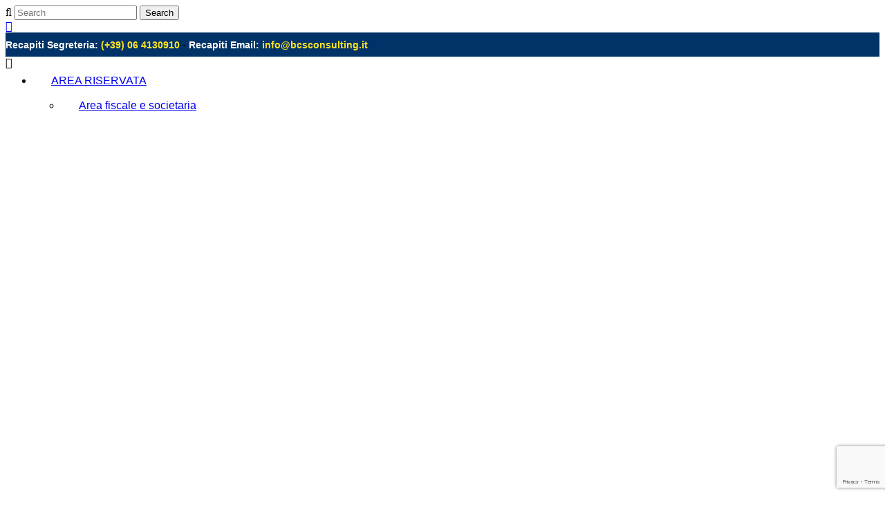

--- FILE ---
content_type: text/html; charset=utf-8
request_url: https://www.google.com/recaptcha/api2/anchor?ar=1&k=6LdBqeQpAAAAACLVuBKPzFkexp85hURjiNhM4kHB&co=aHR0cHM6Ly93d3cuYmNzY29uc3VsdGluZy5pdDo0NDM.&hl=en&v=7gg7H51Q-naNfhmCP3_R47ho&size=invisible&anchor-ms=80000&execute-ms=15000&cb=ejjpzyiildue
body_size: 48108
content:
<!DOCTYPE HTML><html dir="ltr" lang="en"><head><meta http-equiv="Content-Type" content="text/html; charset=UTF-8">
<meta http-equiv="X-UA-Compatible" content="IE=edge">
<title>reCAPTCHA</title>
<style type="text/css">
/* cyrillic-ext */
@font-face {
  font-family: 'Roboto';
  font-style: normal;
  font-weight: 400;
  font-stretch: 100%;
  src: url(//fonts.gstatic.com/s/roboto/v48/KFO7CnqEu92Fr1ME7kSn66aGLdTylUAMa3GUBHMdazTgWw.woff2) format('woff2');
  unicode-range: U+0460-052F, U+1C80-1C8A, U+20B4, U+2DE0-2DFF, U+A640-A69F, U+FE2E-FE2F;
}
/* cyrillic */
@font-face {
  font-family: 'Roboto';
  font-style: normal;
  font-weight: 400;
  font-stretch: 100%;
  src: url(//fonts.gstatic.com/s/roboto/v48/KFO7CnqEu92Fr1ME7kSn66aGLdTylUAMa3iUBHMdazTgWw.woff2) format('woff2');
  unicode-range: U+0301, U+0400-045F, U+0490-0491, U+04B0-04B1, U+2116;
}
/* greek-ext */
@font-face {
  font-family: 'Roboto';
  font-style: normal;
  font-weight: 400;
  font-stretch: 100%;
  src: url(//fonts.gstatic.com/s/roboto/v48/KFO7CnqEu92Fr1ME7kSn66aGLdTylUAMa3CUBHMdazTgWw.woff2) format('woff2');
  unicode-range: U+1F00-1FFF;
}
/* greek */
@font-face {
  font-family: 'Roboto';
  font-style: normal;
  font-weight: 400;
  font-stretch: 100%;
  src: url(//fonts.gstatic.com/s/roboto/v48/KFO7CnqEu92Fr1ME7kSn66aGLdTylUAMa3-UBHMdazTgWw.woff2) format('woff2');
  unicode-range: U+0370-0377, U+037A-037F, U+0384-038A, U+038C, U+038E-03A1, U+03A3-03FF;
}
/* math */
@font-face {
  font-family: 'Roboto';
  font-style: normal;
  font-weight: 400;
  font-stretch: 100%;
  src: url(//fonts.gstatic.com/s/roboto/v48/KFO7CnqEu92Fr1ME7kSn66aGLdTylUAMawCUBHMdazTgWw.woff2) format('woff2');
  unicode-range: U+0302-0303, U+0305, U+0307-0308, U+0310, U+0312, U+0315, U+031A, U+0326-0327, U+032C, U+032F-0330, U+0332-0333, U+0338, U+033A, U+0346, U+034D, U+0391-03A1, U+03A3-03A9, U+03B1-03C9, U+03D1, U+03D5-03D6, U+03F0-03F1, U+03F4-03F5, U+2016-2017, U+2034-2038, U+203C, U+2040, U+2043, U+2047, U+2050, U+2057, U+205F, U+2070-2071, U+2074-208E, U+2090-209C, U+20D0-20DC, U+20E1, U+20E5-20EF, U+2100-2112, U+2114-2115, U+2117-2121, U+2123-214F, U+2190, U+2192, U+2194-21AE, U+21B0-21E5, U+21F1-21F2, U+21F4-2211, U+2213-2214, U+2216-22FF, U+2308-230B, U+2310, U+2319, U+231C-2321, U+2336-237A, U+237C, U+2395, U+239B-23B7, U+23D0, U+23DC-23E1, U+2474-2475, U+25AF, U+25B3, U+25B7, U+25BD, U+25C1, U+25CA, U+25CC, U+25FB, U+266D-266F, U+27C0-27FF, U+2900-2AFF, U+2B0E-2B11, U+2B30-2B4C, U+2BFE, U+3030, U+FF5B, U+FF5D, U+1D400-1D7FF, U+1EE00-1EEFF;
}
/* symbols */
@font-face {
  font-family: 'Roboto';
  font-style: normal;
  font-weight: 400;
  font-stretch: 100%;
  src: url(//fonts.gstatic.com/s/roboto/v48/KFO7CnqEu92Fr1ME7kSn66aGLdTylUAMaxKUBHMdazTgWw.woff2) format('woff2');
  unicode-range: U+0001-000C, U+000E-001F, U+007F-009F, U+20DD-20E0, U+20E2-20E4, U+2150-218F, U+2190, U+2192, U+2194-2199, U+21AF, U+21E6-21F0, U+21F3, U+2218-2219, U+2299, U+22C4-22C6, U+2300-243F, U+2440-244A, U+2460-24FF, U+25A0-27BF, U+2800-28FF, U+2921-2922, U+2981, U+29BF, U+29EB, U+2B00-2BFF, U+4DC0-4DFF, U+FFF9-FFFB, U+10140-1018E, U+10190-1019C, U+101A0, U+101D0-101FD, U+102E0-102FB, U+10E60-10E7E, U+1D2C0-1D2D3, U+1D2E0-1D37F, U+1F000-1F0FF, U+1F100-1F1AD, U+1F1E6-1F1FF, U+1F30D-1F30F, U+1F315, U+1F31C, U+1F31E, U+1F320-1F32C, U+1F336, U+1F378, U+1F37D, U+1F382, U+1F393-1F39F, U+1F3A7-1F3A8, U+1F3AC-1F3AF, U+1F3C2, U+1F3C4-1F3C6, U+1F3CA-1F3CE, U+1F3D4-1F3E0, U+1F3ED, U+1F3F1-1F3F3, U+1F3F5-1F3F7, U+1F408, U+1F415, U+1F41F, U+1F426, U+1F43F, U+1F441-1F442, U+1F444, U+1F446-1F449, U+1F44C-1F44E, U+1F453, U+1F46A, U+1F47D, U+1F4A3, U+1F4B0, U+1F4B3, U+1F4B9, U+1F4BB, U+1F4BF, U+1F4C8-1F4CB, U+1F4D6, U+1F4DA, U+1F4DF, U+1F4E3-1F4E6, U+1F4EA-1F4ED, U+1F4F7, U+1F4F9-1F4FB, U+1F4FD-1F4FE, U+1F503, U+1F507-1F50B, U+1F50D, U+1F512-1F513, U+1F53E-1F54A, U+1F54F-1F5FA, U+1F610, U+1F650-1F67F, U+1F687, U+1F68D, U+1F691, U+1F694, U+1F698, U+1F6AD, U+1F6B2, U+1F6B9-1F6BA, U+1F6BC, U+1F6C6-1F6CF, U+1F6D3-1F6D7, U+1F6E0-1F6EA, U+1F6F0-1F6F3, U+1F6F7-1F6FC, U+1F700-1F7FF, U+1F800-1F80B, U+1F810-1F847, U+1F850-1F859, U+1F860-1F887, U+1F890-1F8AD, U+1F8B0-1F8BB, U+1F8C0-1F8C1, U+1F900-1F90B, U+1F93B, U+1F946, U+1F984, U+1F996, U+1F9E9, U+1FA00-1FA6F, U+1FA70-1FA7C, U+1FA80-1FA89, U+1FA8F-1FAC6, U+1FACE-1FADC, U+1FADF-1FAE9, U+1FAF0-1FAF8, U+1FB00-1FBFF;
}
/* vietnamese */
@font-face {
  font-family: 'Roboto';
  font-style: normal;
  font-weight: 400;
  font-stretch: 100%;
  src: url(//fonts.gstatic.com/s/roboto/v48/KFO7CnqEu92Fr1ME7kSn66aGLdTylUAMa3OUBHMdazTgWw.woff2) format('woff2');
  unicode-range: U+0102-0103, U+0110-0111, U+0128-0129, U+0168-0169, U+01A0-01A1, U+01AF-01B0, U+0300-0301, U+0303-0304, U+0308-0309, U+0323, U+0329, U+1EA0-1EF9, U+20AB;
}
/* latin-ext */
@font-face {
  font-family: 'Roboto';
  font-style: normal;
  font-weight: 400;
  font-stretch: 100%;
  src: url(//fonts.gstatic.com/s/roboto/v48/KFO7CnqEu92Fr1ME7kSn66aGLdTylUAMa3KUBHMdazTgWw.woff2) format('woff2');
  unicode-range: U+0100-02BA, U+02BD-02C5, U+02C7-02CC, U+02CE-02D7, U+02DD-02FF, U+0304, U+0308, U+0329, U+1D00-1DBF, U+1E00-1E9F, U+1EF2-1EFF, U+2020, U+20A0-20AB, U+20AD-20C0, U+2113, U+2C60-2C7F, U+A720-A7FF;
}
/* latin */
@font-face {
  font-family: 'Roboto';
  font-style: normal;
  font-weight: 400;
  font-stretch: 100%;
  src: url(//fonts.gstatic.com/s/roboto/v48/KFO7CnqEu92Fr1ME7kSn66aGLdTylUAMa3yUBHMdazQ.woff2) format('woff2');
  unicode-range: U+0000-00FF, U+0131, U+0152-0153, U+02BB-02BC, U+02C6, U+02DA, U+02DC, U+0304, U+0308, U+0329, U+2000-206F, U+20AC, U+2122, U+2191, U+2193, U+2212, U+2215, U+FEFF, U+FFFD;
}
/* cyrillic-ext */
@font-face {
  font-family: 'Roboto';
  font-style: normal;
  font-weight: 500;
  font-stretch: 100%;
  src: url(//fonts.gstatic.com/s/roboto/v48/KFO7CnqEu92Fr1ME7kSn66aGLdTylUAMa3GUBHMdazTgWw.woff2) format('woff2');
  unicode-range: U+0460-052F, U+1C80-1C8A, U+20B4, U+2DE0-2DFF, U+A640-A69F, U+FE2E-FE2F;
}
/* cyrillic */
@font-face {
  font-family: 'Roboto';
  font-style: normal;
  font-weight: 500;
  font-stretch: 100%;
  src: url(//fonts.gstatic.com/s/roboto/v48/KFO7CnqEu92Fr1ME7kSn66aGLdTylUAMa3iUBHMdazTgWw.woff2) format('woff2');
  unicode-range: U+0301, U+0400-045F, U+0490-0491, U+04B0-04B1, U+2116;
}
/* greek-ext */
@font-face {
  font-family: 'Roboto';
  font-style: normal;
  font-weight: 500;
  font-stretch: 100%;
  src: url(//fonts.gstatic.com/s/roboto/v48/KFO7CnqEu92Fr1ME7kSn66aGLdTylUAMa3CUBHMdazTgWw.woff2) format('woff2');
  unicode-range: U+1F00-1FFF;
}
/* greek */
@font-face {
  font-family: 'Roboto';
  font-style: normal;
  font-weight: 500;
  font-stretch: 100%;
  src: url(//fonts.gstatic.com/s/roboto/v48/KFO7CnqEu92Fr1ME7kSn66aGLdTylUAMa3-UBHMdazTgWw.woff2) format('woff2');
  unicode-range: U+0370-0377, U+037A-037F, U+0384-038A, U+038C, U+038E-03A1, U+03A3-03FF;
}
/* math */
@font-face {
  font-family: 'Roboto';
  font-style: normal;
  font-weight: 500;
  font-stretch: 100%;
  src: url(//fonts.gstatic.com/s/roboto/v48/KFO7CnqEu92Fr1ME7kSn66aGLdTylUAMawCUBHMdazTgWw.woff2) format('woff2');
  unicode-range: U+0302-0303, U+0305, U+0307-0308, U+0310, U+0312, U+0315, U+031A, U+0326-0327, U+032C, U+032F-0330, U+0332-0333, U+0338, U+033A, U+0346, U+034D, U+0391-03A1, U+03A3-03A9, U+03B1-03C9, U+03D1, U+03D5-03D6, U+03F0-03F1, U+03F4-03F5, U+2016-2017, U+2034-2038, U+203C, U+2040, U+2043, U+2047, U+2050, U+2057, U+205F, U+2070-2071, U+2074-208E, U+2090-209C, U+20D0-20DC, U+20E1, U+20E5-20EF, U+2100-2112, U+2114-2115, U+2117-2121, U+2123-214F, U+2190, U+2192, U+2194-21AE, U+21B0-21E5, U+21F1-21F2, U+21F4-2211, U+2213-2214, U+2216-22FF, U+2308-230B, U+2310, U+2319, U+231C-2321, U+2336-237A, U+237C, U+2395, U+239B-23B7, U+23D0, U+23DC-23E1, U+2474-2475, U+25AF, U+25B3, U+25B7, U+25BD, U+25C1, U+25CA, U+25CC, U+25FB, U+266D-266F, U+27C0-27FF, U+2900-2AFF, U+2B0E-2B11, U+2B30-2B4C, U+2BFE, U+3030, U+FF5B, U+FF5D, U+1D400-1D7FF, U+1EE00-1EEFF;
}
/* symbols */
@font-face {
  font-family: 'Roboto';
  font-style: normal;
  font-weight: 500;
  font-stretch: 100%;
  src: url(//fonts.gstatic.com/s/roboto/v48/KFO7CnqEu92Fr1ME7kSn66aGLdTylUAMaxKUBHMdazTgWw.woff2) format('woff2');
  unicode-range: U+0001-000C, U+000E-001F, U+007F-009F, U+20DD-20E0, U+20E2-20E4, U+2150-218F, U+2190, U+2192, U+2194-2199, U+21AF, U+21E6-21F0, U+21F3, U+2218-2219, U+2299, U+22C4-22C6, U+2300-243F, U+2440-244A, U+2460-24FF, U+25A0-27BF, U+2800-28FF, U+2921-2922, U+2981, U+29BF, U+29EB, U+2B00-2BFF, U+4DC0-4DFF, U+FFF9-FFFB, U+10140-1018E, U+10190-1019C, U+101A0, U+101D0-101FD, U+102E0-102FB, U+10E60-10E7E, U+1D2C0-1D2D3, U+1D2E0-1D37F, U+1F000-1F0FF, U+1F100-1F1AD, U+1F1E6-1F1FF, U+1F30D-1F30F, U+1F315, U+1F31C, U+1F31E, U+1F320-1F32C, U+1F336, U+1F378, U+1F37D, U+1F382, U+1F393-1F39F, U+1F3A7-1F3A8, U+1F3AC-1F3AF, U+1F3C2, U+1F3C4-1F3C6, U+1F3CA-1F3CE, U+1F3D4-1F3E0, U+1F3ED, U+1F3F1-1F3F3, U+1F3F5-1F3F7, U+1F408, U+1F415, U+1F41F, U+1F426, U+1F43F, U+1F441-1F442, U+1F444, U+1F446-1F449, U+1F44C-1F44E, U+1F453, U+1F46A, U+1F47D, U+1F4A3, U+1F4B0, U+1F4B3, U+1F4B9, U+1F4BB, U+1F4BF, U+1F4C8-1F4CB, U+1F4D6, U+1F4DA, U+1F4DF, U+1F4E3-1F4E6, U+1F4EA-1F4ED, U+1F4F7, U+1F4F9-1F4FB, U+1F4FD-1F4FE, U+1F503, U+1F507-1F50B, U+1F50D, U+1F512-1F513, U+1F53E-1F54A, U+1F54F-1F5FA, U+1F610, U+1F650-1F67F, U+1F687, U+1F68D, U+1F691, U+1F694, U+1F698, U+1F6AD, U+1F6B2, U+1F6B9-1F6BA, U+1F6BC, U+1F6C6-1F6CF, U+1F6D3-1F6D7, U+1F6E0-1F6EA, U+1F6F0-1F6F3, U+1F6F7-1F6FC, U+1F700-1F7FF, U+1F800-1F80B, U+1F810-1F847, U+1F850-1F859, U+1F860-1F887, U+1F890-1F8AD, U+1F8B0-1F8BB, U+1F8C0-1F8C1, U+1F900-1F90B, U+1F93B, U+1F946, U+1F984, U+1F996, U+1F9E9, U+1FA00-1FA6F, U+1FA70-1FA7C, U+1FA80-1FA89, U+1FA8F-1FAC6, U+1FACE-1FADC, U+1FADF-1FAE9, U+1FAF0-1FAF8, U+1FB00-1FBFF;
}
/* vietnamese */
@font-face {
  font-family: 'Roboto';
  font-style: normal;
  font-weight: 500;
  font-stretch: 100%;
  src: url(//fonts.gstatic.com/s/roboto/v48/KFO7CnqEu92Fr1ME7kSn66aGLdTylUAMa3OUBHMdazTgWw.woff2) format('woff2');
  unicode-range: U+0102-0103, U+0110-0111, U+0128-0129, U+0168-0169, U+01A0-01A1, U+01AF-01B0, U+0300-0301, U+0303-0304, U+0308-0309, U+0323, U+0329, U+1EA0-1EF9, U+20AB;
}
/* latin-ext */
@font-face {
  font-family: 'Roboto';
  font-style: normal;
  font-weight: 500;
  font-stretch: 100%;
  src: url(//fonts.gstatic.com/s/roboto/v48/KFO7CnqEu92Fr1ME7kSn66aGLdTylUAMa3KUBHMdazTgWw.woff2) format('woff2');
  unicode-range: U+0100-02BA, U+02BD-02C5, U+02C7-02CC, U+02CE-02D7, U+02DD-02FF, U+0304, U+0308, U+0329, U+1D00-1DBF, U+1E00-1E9F, U+1EF2-1EFF, U+2020, U+20A0-20AB, U+20AD-20C0, U+2113, U+2C60-2C7F, U+A720-A7FF;
}
/* latin */
@font-face {
  font-family: 'Roboto';
  font-style: normal;
  font-weight: 500;
  font-stretch: 100%;
  src: url(//fonts.gstatic.com/s/roboto/v48/KFO7CnqEu92Fr1ME7kSn66aGLdTylUAMa3yUBHMdazQ.woff2) format('woff2');
  unicode-range: U+0000-00FF, U+0131, U+0152-0153, U+02BB-02BC, U+02C6, U+02DA, U+02DC, U+0304, U+0308, U+0329, U+2000-206F, U+20AC, U+2122, U+2191, U+2193, U+2212, U+2215, U+FEFF, U+FFFD;
}
/* cyrillic-ext */
@font-face {
  font-family: 'Roboto';
  font-style: normal;
  font-weight: 900;
  font-stretch: 100%;
  src: url(//fonts.gstatic.com/s/roboto/v48/KFO7CnqEu92Fr1ME7kSn66aGLdTylUAMa3GUBHMdazTgWw.woff2) format('woff2');
  unicode-range: U+0460-052F, U+1C80-1C8A, U+20B4, U+2DE0-2DFF, U+A640-A69F, U+FE2E-FE2F;
}
/* cyrillic */
@font-face {
  font-family: 'Roboto';
  font-style: normal;
  font-weight: 900;
  font-stretch: 100%;
  src: url(//fonts.gstatic.com/s/roboto/v48/KFO7CnqEu92Fr1ME7kSn66aGLdTylUAMa3iUBHMdazTgWw.woff2) format('woff2');
  unicode-range: U+0301, U+0400-045F, U+0490-0491, U+04B0-04B1, U+2116;
}
/* greek-ext */
@font-face {
  font-family: 'Roboto';
  font-style: normal;
  font-weight: 900;
  font-stretch: 100%;
  src: url(//fonts.gstatic.com/s/roboto/v48/KFO7CnqEu92Fr1ME7kSn66aGLdTylUAMa3CUBHMdazTgWw.woff2) format('woff2');
  unicode-range: U+1F00-1FFF;
}
/* greek */
@font-face {
  font-family: 'Roboto';
  font-style: normal;
  font-weight: 900;
  font-stretch: 100%;
  src: url(//fonts.gstatic.com/s/roboto/v48/KFO7CnqEu92Fr1ME7kSn66aGLdTylUAMa3-UBHMdazTgWw.woff2) format('woff2');
  unicode-range: U+0370-0377, U+037A-037F, U+0384-038A, U+038C, U+038E-03A1, U+03A3-03FF;
}
/* math */
@font-face {
  font-family: 'Roboto';
  font-style: normal;
  font-weight: 900;
  font-stretch: 100%;
  src: url(//fonts.gstatic.com/s/roboto/v48/KFO7CnqEu92Fr1ME7kSn66aGLdTylUAMawCUBHMdazTgWw.woff2) format('woff2');
  unicode-range: U+0302-0303, U+0305, U+0307-0308, U+0310, U+0312, U+0315, U+031A, U+0326-0327, U+032C, U+032F-0330, U+0332-0333, U+0338, U+033A, U+0346, U+034D, U+0391-03A1, U+03A3-03A9, U+03B1-03C9, U+03D1, U+03D5-03D6, U+03F0-03F1, U+03F4-03F5, U+2016-2017, U+2034-2038, U+203C, U+2040, U+2043, U+2047, U+2050, U+2057, U+205F, U+2070-2071, U+2074-208E, U+2090-209C, U+20D0-20DC, U+20E1, U+20E5-20EF, U+2100-2112, U+2114-2115, U+2117-2121, U+2123-214F, U+2190, U+2192, U+2194-21AE, U+21B0-21E5, U+21F1-21F2, U+21F4-2211, U+2213-2214, U+2216-22FF, U+2308-230B, U+2310, U+2319, U+231C-2321, U+2336-237A, U+237C, U+2395, U+239B-23B7, U+23D0, U+23DC-23E1, U+2474-2475, U+25AF, U+25B3, U+25B7, U+25BD, U+25C1, U+25CA, U+25CC, U+25FB, U+266D-266F, U+27C0-27FF, U+2900-2AFF, U+2B0E-2B11, U+2B30-2B4C, U+2BFE, U+3030, U+FF5B, U+FF5D, U+1D400-1D7FF, U+1EE00-1EEFF;
}
/* symbols */
@font-face {
  font-family: 'Roboto';
  font-style: normal;
  font-weight: 900;
  font-stretch: 100%;
  src: url(//fonts.gstatic.com/s/roboto/v48/KFO7CnqEu92Fr1ME7kSn66aGLdTylUAMaxKUBHMdazTgWw.woff2) format('woff2');
  unicode-range: U+0001-000C, U+000E-001F, U+007F-009F, U+20DD-20E0, U+20E2-20E4, U+2150-218F, U+2190, U+2192, U+2194-2199, U+21AF, U+21E6-21F0, U+21F3, U+2218-2219, U+2299, U+22C4-22C6, U+2300-243F, U+2440-244A, U+2460-24FF, U+25A0-27BF, U+2800-28FF, U+2921-2922, U+2981, U+29BF, U+29EB, U+2B00-2BFF, U+4DC0-4DFF, U+FFF9-FFFB, U+10140-1018E, U+10190-1019C, U+101A0, U+101D0-101FD, U+102E0-102FB, U+10E60-10E7E, U+1D2C0-1D2D3, U+1D2E0-1D37F, U+1F000-1F0FF, U+1F100-1F1AD, U+1F1E6-1F1FF, U+1F30D-1F30F, U+1F315, U+1F31C, U+1F31E, U+1F320-1F32C, U+1F336, U+1F378, U+1F37D, U+1F382, U+1F393-1F39F, U+1F3A7-1F3A8, U+1F3AC-1F3AF, U+1F3C2, U+1F3C4-1F3C6, U+1F3CA-1F3CE, U+1F3D4-1F3E0, U+1F3ED, U+1F3F1-1F3F3, U+1F3F5-1F3F7, U+1F408, U+1F415, U+1F41F, U+1F426, U+1F43F, U+1F441-1F442, U+1F444, U+1F446-1F449, U+1F44C-1F44E, U+1F453, U+1F46A, U+1F47D, U+1F4A3, U+1F4B0, U+1F4B3, U+1F4B9, U+1F4BB, U+1F4BF, U+1F4C8-1F4CB, U+1F4D6, U+1F4DA, U+1F4DF, U+1F4E3-1F4E6, U+1F4EA-1F4ED, U+1F4F7, U+1F4F9-1F4FB, U+1F4FD-1F4FE, U+1F503, U+1F507-1F50B, U+1F50D, U+1F512-1F513, U+1F53E-1F54A, U+1F54F-1F5FA, U+1F610, U+1F650-1F67F, U+1F687, U+1F68D, U+1F691, U+1F694, U+1F698, U+1F6AD, U+1F6B2, U+1F6B9-1F6BA, U+1F6BC, U+1F6C6-1F6CF, U+1F6D3-1F6D7, U+1F6E0-1F6EA, U+1F6F0-1F6F3, U+1F6F7-1F6FC, U+1F700-1F7FF, U+1F800-1F80B, U+1F810-1F847, U+1F850-1F859, U+1F860-1F887, U+1F890-1F8AD, U+1F8B0-1F8BB, U+1F8C0-1F8C1, U+1F900-1F90B, U+1F93B, U+1F946, U+1F984, U+1F996, U+1F9E9, U+1FA00-1FA6F, U+1FA70-1FA7C, U+1FA80-1FA89, U+1FA8F-1FAC6, U+1FACE-1FADC, U+1FADF-1FAE9, U+1FAF0-1FAF8, U+1FB00-1FBFF;
}
/* vietnamese */
@font-face {
  font-family: 'Roboto';
  font-style: normal;
  font-weight: 900;
  font-stretch: 100%;
  src: url(//fonts.gstatic.com/s/roboto/v48/KFO7CnqEu92Fr1ME7kSn66aGLdTylUAMa3OUBHMdazTgWw.woff2) format('woff2');
  unicode-range: U+0102-0103, U+0110-0111, U+0128-0129, U+0168-0169, U+01A0-01A1, U+01AF-01B0, U+0300-0301, U+0303-0304, U+0308-0309, U+0323, U+0329, U+1EA0-1EF9, U+20AB;
}
/* latin-ext */
@font-face {
  font-family: 'Roboto';
  font-style: normal;
  font-weight: 900;
  font-stretch: 100%;
  src: url(//fonts.gstatic.com/s/roboto/v48/KFO7CnqEu92Fr1ME7kSn66aGLdTylUAMa3KUBHMdazTgWw.woff2) format('woff2');
  unicode-range: U+0100-02BA, U+02BD-02C5, U+02C7-02CC, U+02CE-02D7, U+02DD-02FF, U+0304, U+0308, U+0329, U+1D00-1DBF, U+1E00-1E9F, U+1EF2-1EFF, U+2020, U+20A0-20AB, U+20AD-20C0, U+2113, U+2C60-2C7F, U+A720-A7FF;
}
/* latin */
@font-face {
  font-family: 'Roboto';
  font-style: normal;
  font-weight: 900;
  font-stretch: 100%;
  src: url(//fonts.gstatic.com/s/roboto/v48/KFO7CnqEu92Fr1ME7kSn66aGLdTylUAMa3yUBHMdazQ.woff2) format('woff2');
  unicode-range: U+0000-00FF, U+0131, U+0152-0153, U+02BB-02BC, U+02C6, U+02DA, U+02DC, U+0304, U+0308, U+0329, U+2000-206F, U+20AC, U+2122, U+2191, U+2193, U+2212, U+2215, U+FEFF, U+FFFD;
}

</style>
<link rel="stylesheet" type="text/css" href="https://www.gstatic.com/recaptcha/releases/7gg7H51Q-naNfhmCP3_R47ho/styles__ltr.css">
<script nonce="wc70dJIykwlkvrBNd4Y80Q" type="text/javascript">window['__recaptcha_api'] = 'https://www.google.com/recaptcha/api2/';</script>
<script type="text/javascript" src="https://www.gstatic.com/recaptcha/releases/7gg7H51Q-naNfhmCP3_R47ho/recaptcha__en.js" nonce="wc70dJIykwlkvrBNd4Y80Q">
      
    </script></head>
<body><div id="rc-anchor-alert" class="rc-anchor-alert"></div>
<input type="hidden" id="recaptcha-token" value="[base64]">
<script type="text/javascript" nonce="wc70dJIykwlkvrBNd4Y80Q">
      recaptcha.anchor.Main.init("[\x22ainput\x22,[\x22bgdata\x22,\x22\x22,\[base64]/[base64]/[base64]/[base64]/[base64]/[base64]/[base64]/[base64]/[base64]/[base64]\\u003d\x22,\[base64]\x22,\x22wpXChMKaSzLDgsOBw4cJw5jDnsKaw4pGS0LDtMKfIwHCq8K0wq50TyxPw7NrFMOnw5DCq8O4H1QLwpQRdsOcwr1tCS16w6ZpY13DssKpXx/DhmMgc8OLwrrCj8OHw53DqMOxw5lsw5nDg8KMwoxCw6vDlcOzwo7Cg8OVRhgJw5bCkMOxw7HDvTwfGD1ww5/DvsOUBH/[base64]/CnEzCrsKGCH3Dk8OJKUhzfUcBPMKfwqfDpXDCjcO2w53DmUXDmcOiQi3DhwBGwrN/w75LwrjCjsKcwrYwBMKFdhfCgj/CmxbChhDDi2crw4/DqsKIJCIfw5cZbMO/wqQ0c8OSVXh3bcOaM8OVf8OgwoDCjFHCgEg+M8OkJRjClcK6wobDr1p2wqptIcOSI8OPw7DDqwB8w4fDmG5Ww6XCuMKiwqDDkMOuwq3CjXfDijZXw7LCgxHCs8KtKFgRw5zDrsKLLlrCjcKZw5UpGVrDrnLChMKhwqLCrTs/wqPCvDbCusOhw5wawoAXw4zDqg0OJcKPw6jDn1wJC8OPUsKVOR7DucKGVjzCvsK3w7M7wo00IxHCj8OhwrMvRsObwr4vbcOnVcOgEsOSPSZnw5EFwpFgw6HDl2vDjzvCosOPwqTCv8KhOsKxw6/CphnDs8OsQcOXcGUrGwUKJMKRwrvCkhwJw5nCrEnCoAXCght/wp3DhcKCw6dOCGstw7HChEHDnMKBJlw+w5N+f8KRw4E2wrJxw77DvlHDgHNcw4UzwrQTw5XDj8OEwr/Dl8KOw5Q3KcKCw5LCmz7DisOobUPCtUzCj8O9ETrCucK5akbCgsOtwp0RGjoWwo3DgnA7asOHScOSwo/CryPCmcKYc8Oywp/[base64]/DmivDpCrDjMKVw5/CjcKew55DwrYNMBTDlkk4w5DCs8KrJ8KgwozCrsKLwpE0D8O+DsKqwpBMw64kVSc4EjnCicOtw4nDkSzCo0bCq2/DvmIebmkANg/[base64]/Dk283w53CvsOGSmkMw7DCi8OVw5XDmsOPXANlwo4IwoLDtCM+TEjDkh3CoMKUwqvCuh1ZDcOTBcKIwqjCnXTCkn7CvcKtLHg6w71EP3TDnsKLcsODw6jDoW7Cm8K/w7YuEQJvw6DCjcKlwrEDwoLColXDmgzCgXAsw6nDtcKlw6jDisKFw4zCli0Pw7Q+ZsKHdm3Cvz7DvHwFwpwJB3sAVcKXwpdUImMfYGbCjw/[base64]/[base64]/[base64]/Dl8Kjw5NTw4HDtsOEXsKHawJGCAtWVsOYwqPCj8KuBThFw6ETw7rDrMOow50HwqzDqwsMw6TCmxvDmmfCmcKswpsKwpfDk8Ovwpwbw5vDvcOsw5rDucKpacObKDXDs2snwqPClcKawpVAwq/DlMOWwqInGGHDssOQw5QEwo8kw5fCqQlDwroDwrrDrx1owoB9bXrCusKzwpgBG3olwpXCpsOCE3hZOsKpw4U5w6sfUxRfM8O/[base64]/w54BTDHDuksvTH8Vw492w6IDwrfCqU7Dtk0jPDbDoMOsV27CrCPCscKxFyjCqMKlw7LCgcKEAUNsCCN3B8OKw6ckPDHCvntrw7HDjmBWw6l2w4fDt8KlLcKkw7/DucKLX2/Dm8K5WsKjwrNbwrvCh8OQJmTDokUawpvDjWwaFsKhdVsww5DCmcOOwovDlMKnAnLDuT4rMsOEHMK6cMKFw6lAAj/DnMONw7TDh8OEwoTCicKTw40nCsKEwqfCgcOtdifCkMKnVMKIw6RbwrPCnMKAw7InAMO/W8K+wq8OwrLCqcKfZ3nDjMKyw7bDu20KwogDR8K/wrZhUVvDuMKaSFpGwpfCrEBew6nDixLCvD/DsDDCiCB6wq/[base64]/DgHILwqHDt8OYwqYfH1XDqcOpGsOTG1zCs3zDh8KOfEtFGh3CusKYwr0qwp9TBMKDS8OzwqHCnMOvUEZHwqNYRMOMBcOqwq3CpnhjK8KYwrFWMAYqIcOfw43ComjDk8OJw6TDmcKOw7/CucO7NsKVQRECeFHDg8Kcw74RKsOSw6rClD/[base64]/Cmy9wC8KOe8KifR/[base64]/[base64]/[base64]/CnhlPSsOZHcOvIsKHwqwgwqfDpBFFwoQkwrh7wqZAZ0grw7YiD3YpA8KEHMOgGkUPw73DtsOQw5rDtTY7RMORDWHCrsKHC8K/[base64]/Cn3XCncOYdThFSS5Aw5TDrkRGCsKCwp1cwoUXwozDo2zDo8Orc8KXR8KIPMOmwqALwr0qU0gzNGFbwpERw74Cw5g6ahnDv8KnccOkwop0wqDCv8KAw4bCkkxLworCg8KQOsKIw5PCoMK9JVfCiUTDssK4w6LDksKQYMKIBgjCsMKLwrjDsDrCiMO/CxjDo8KLXkdlw4cTw43DiXLDlW3DiMKow5wjWlfDlH/CrsKGSsOwCMOgC8OiPyXDvW0xwpdlbcKfAhh3IRFDwoTCjMOGH2rDj8OAw6bDk8ONU2Q7QwTDscOtX8O/fiEZWlJBwoLCphV0w63Dh8OrBAgTw7/Cu8K1wrpmw5EFwpXCu0Rtw5wAOjFuw4LDjcKbwpfCjTrDmFVraMK+O8O5wrTCtcOlw4VxRCZ8ZwIxfcONUsKXIsOTC1LCt8KIY8KjEcKfwoXDuDHCmQY6ekI+w7PDoMOHCBbChsKjK1vClcK+ThzDkAjDmC/DvADCu8O6w4Igw6bClV1nfj7DoMOCeMKRwrJPa2PChMK6GhogwoAkPhsaEUErw5bCpsO5wrlzwpzCgsOcHMOEXsKFJjDDmcOvIsOeEcOkw5F5UyLCqMOkA8OQLMKuwrREMzclwoTDnFkhP8ORwqzChsK/wrwsw7DCpD5xJghHLMOiDMKWw6INwrMvZ8O2Qk9yw4PCsDXDtC3ChsKuwrTCnMK6wo9ew5F4BsKkw4LDiMO+BG/DrmkVwqLCvFoEwqUcUMOyTcKKJhgVwop2fsOvwrvCt8KhaMOCC8KrwpdpRGvCs8KuAsKrUMKwPlwgwqBCw64rbsO1wp/DqMOGwrRnAsKzQBgiw4E1w6XCi3bDssKyw5AcwqHDqcK1B8K/BMKIQTVJwoZ3NjTDmcKxXlVTw5rDocKQWsOdAgnChVjCiBEmScKgEMOfY8OgVsObfcOOI8Kaw7vCggvDs0HDm8KCU0/Co0TCnsKFfsK4wr7DocObw694w5PCoGItGH7Cq8Khw5/DnyjCj8KpwpoGbsOOH8OpRcK4w500w7DDskzCq3jCtmjCngPDgRHCpcOiwrRLwqfCo8O4wpcRwpdswq4ow5whwqDDlMONVD7DrhbCsx/Cj8OiJMOhRcOGPMOHb8KFA8KENCVcQxLCqsK8EMOCwp4+MB9zGMOhwr0eDsOqPMO/H8KRwojCjsOSwrcpecOoFT3Cix7DvlXCq3vCrFJzwpAMSW0HXMK+wpTDhHjDhXI4w4nCshnDjsODasKFwo9OwpjDu8K5wpsdwqjCusKRw4oaw7BKwo3DsMOww6fChyDDt0/CmsK8XRvCisKPKMOwwrbCtlLDjsObw79bfcO/[base64]/AsObZsOFOF9Gw7fClX7Dvgwuw4PCjMOgwqpQL8KHIi9tXMK5w7g+wqXCssOKHsKFVUx5wonDmUjDnHtvIhbDgsOmwq88w65wwo/Dn3HCu8OBPMO8wrh5a8OiOMOywqPDon8nZ8OGb1rDuT/DgQAcesOAw5DDgmAqK8K+wqJFJsOGWifCv8KBYcKUT8OiSCXCoMOiNcOHGHMVfWvDhsKxOsKYwokoIGlvw40yWMK7wr3DqMOmLsKLwpFcaHPDs0nCmAhcKcK9J8OYw4rDty7Dq8KLDMKBMHnCu8OWNkIaYCXChyHDisOsw4DDgRPDtEBLw7lydTgiF15qR8K+wq/DvjLCjzrDqcO4w7gYw513wogDOMK+NMOIwr1nXT4KelfDu1JHXcO2wotlwp3ChsOLcsKrwqHCt8OOwovCksObBsKpw7tJFsOpwo7Cp8OywpzDhcO6w5MSE8KOIMOkw7TClsKJw61Qw4/DvMOPdzhmPxNDw4BdZlA1w4o1w5kLaXXCscOpw5JWwpZ5Zh7CnsOSY17CnhAqwp/CgMKDURfDoQwiwoTDl8KJw4jDmsKnwrsswqwKHhMkAcODw5jDoznCumt3fSPCvsOrecOEwr/[base64]/[base64]/wrRRaMKAUF9DSsOMaMOKwqHCtR5OwrN+wq/DqzwCw4YPw53DpMK5YcKCwq7DrDtpwrZNbDgVwq/DhcK6w6XDsMOCZAvDvyHCscOcfwA6b1rDs8ONf8OeSSs3ZxRqSk7DpMONRWZQKUduwqXDpz7DgsKqw5VEw7nCtW0Swog9w5JZcnbCtcOBDsOFwqHClsKKSsOjX8OINxVgHAxmDWxEwrHCpVjDj1ssM1HDh8KtE2zDvsKcJk/CqxoEYsKVSBfDpcKVwr7DrWw9d8OQR8OGwoEZwofCmMOGJB0CwrnCscOCwqYoLg/Di8KpwpRjw6nCjsO/CMOlfxtQwq7ClcOSw49Ow4XCrwrDkU86ecKIw7cdQ006BcKwV8OLwq/DusKsw7jDgsKRw6h2w4vClcOXR8OmKMKURCTChsOXwpVcwoMHwq4dYDPDoC/CkAkrNMOsTyvDncKoDMOEZVzCl8KeL8OraQfDu8OEYl3Dui/DiMK/[base64]/wrjChMKXw6rDmzpjZyjCpnhaYsKeL8O4w7jCh8KwwrFzwo9PK8O0STHCsgvCtEHDgcKnIsO1w7NHF8O/ZMOCwrjCrcO6NMOnacKIw4bCimo3X8K0TD7CmADDt1zDvWcowpctME3Cr8Kewq7CvsK7KsKWW8Kld8KOPcKjXlcEw605RBEvwprCocKSND/[base64]/[base64]/DX/DpsO0w5nCi8KEVcKjLVbCm1xXw61Cw57CkMOBw5vDp8OVU8K+w5sswrZ4wrfDvcOHOnsyQEtQwpYuwr8Awq7DusKRw53DljPDv2/[base64]/DksK8w7oNwqpww4bDv1bCsMOBwprDqcOZIRhFw5jCqFjDu8OEQCrCh8O/YcKtwonCph/Cl8KKEcO8ZlLDkEsTwqXDqMKXEMOLw6DCu8Ksw4HDth0RwpzChj4SwrNLwqlLw5bCmsO2L1TDqFdlY3EIexxIPcObw6MkIsOrw5JKwrHDuMKcHMOOw6hVFQFaw65Rf099w7czO8KKPD89wrfDscKRwrEUeMOpYMK6w7vCsMKHwo9RwqDDhsK4I8KWwr/[base64]/[base64]/[base64]/[base64]/[base64]/wpvDrzLDvMK0wpvCrMKhwoQVGhbCtcOAAEE/[base64]/DlcKjwq3CmHrDpMOSwoDDvMKWw6oBXSwrw6jCmnDDkcKpRFZAOsO9cQFlw7DDpsOJwoXDoQllw4Maw4BUw4XCu8KkGBM2w5zDjsKve8O7wpMdFXXCocKyJBU5w4REbMKJw6HDrRfChG/[base64]/CvWzCojxAAMKGwpdeLFFLeFkMIsKYdmrDp8OUw4o3w4NfwqVAIg3DiivClMOvwovCnHArw6LDinFAw4XDqTrDh1AoLSXDusOSw6LCr8KYwqN9w5fDtSDCjMKgw5bClGbCujfCg8OHaQ1KNsOAw4dfwojDo21Zw5Jywpd/[base64]/Dk8KRwrvDkHo2cw4sw40QeMKsw77CusOSe3A9w6ZJJMOAUVvDuMKWwrhiA8KhXlHDlcKqKcKxBm5+aMKmEhUZLREZwpPDsMKaGcO0wohWRiHCoHvCtMK2RQw8wqkkDsOQMBnDp8KcfDZ4wpnDtMKxIG1wFcKTwr5FMhVSCMK+eHrCulbDjhZDWEzDnnp/w5pvwodkMj4eBk3DlMO3w7ZRTsK8ewJrNMO+W3JxwoozwrXDtlxBZmDDtgPDosKrYcKwwqXDtSd2WcODw58PVsOfXiDCgFlPG3QjeVfDscOJwobDisOAwrbCucOBU8KDAUwhw7TDgFgPwrptccK/WC7CsMK6wonDmMO5wpXCrcKTN8OKHMKqw7bCoQTDv8Kow5tLP3plwoDDgMO6acOXNsK0KMKxwqxgK0ACRS16SUrDkCTDqnXCn8Knwp/ChzTDnMO7ZMKpe8Orchg6wrMOPG4Ewqg8wqPCisOQwrRYZXzDicOJwrvCk0/DqcOEwqhtOsO+wplMOMODQR3CjBIAwo8gTl7DliDClhjCksOfKMKZJX/[base64]/GMKAw4EmwqHDlsOFw7QaM8OaAcOEw4TCtilyITLDrgDCvlvDscKRUMOxDjUJw5NuBn7CgcKBLcK8w40pwrsuw4wFwrDDu8KawpTCukkyNDXDo8K3w63Dj8O/wqjDqTJAwpdTw5PDk1PCgcOnU8KUwrHDocORdMOAUkUzJcKmw5bDrFDDkcOTXMORw6RlwpgGw6fDm8Ouw77CgU3CncKyL8OowrvDocKtbMK0w44Tw4gnw4FtDsKnwqh6wpAwRBLCj2bDusOSfcOTw5jDo2DCgVVHcyrCvMOGw4zDksKIw6/CvsOQwoXDjwbCh0kawrNNw4jCrMKpwrrDuMKLwrzChxXDuMKZKUhCbCpDw5jCpzTDgMKQdcO2HsO9w63CnsOvSsKVw4nChwnDqcOQdsOZIhXDvFgFwqVrw4d0SMOuwqbDoxo/wod/EyhgwrnClnXDmcK1ScO0w77DnS8tTXzCmmVNTnPCv0xWwrgxZcOkwq5pM8KNwpoJwpMPGsK9XMKHw6TDqMOQwrUMJSjDjVHCikgkW18Yw58RwpHCjcKmw7ooc8O/w4zCqDDCuA/[base64]/CggjCgcO2w60XKMKDwoheT8OEwoh8JMOyG8KHw4MiMMKbMsKewpfChz9iwrRIwqJywrAfG8Kkw59Cw6AAw4kZwoLCqMKbwoF5SGrDr8KXwpkRYsKqwp4Cwr8iw6jCrVLChmJpwpPDjMOyw417w7QcccKVRsKjw6vCvgbCnn/DunvDmMKTQcOQd8KfG8KDNMOew70Iw5bCgcKIwrXCvMKew73DicOIYnoqw6NgQMOxGTzDm8K8fwjDsGM9dcKAFMKcbMKkw4J6w6Iyw4Rdw5loG1hfaBfCsGcQwrPCuMKGQgPCiATCiMOAw498wpfDuQrDk8KGQsKLY0cHGsKRWMKlLA/[base64]/w7HCh8K7UnvCuEVxwrY/[base64]/CMKYEcKOB8O6GcOgw4TDoxjCtcO1cm4DHlvDlsOsFMKLDFk2WAImwpFPwo5NeMOAw6caTBM5EcOeWMKSw5nDpi/[base64]/[base64]/DgcOSXE/CjTTDtsOywp0/VRXCr8OhPSjDtcKDVMKfSCFKesKCwq/DssO1EXbDkcKcwrEHW0/[base64]/CmGTDnMK8w6ZKdjTDusK+czs/wpHDmsKWw7HDmzpqb8KuwoRQw5wdEcOEBMO1R8Krwr4MOsOmJsKDUsOmwq7CtMKTXjctKSVRAy1CwpVewqzDosKebcO3WyvDocOKak4eBcOEGMO6w4HDt8KBUh84w4PCqRfDm0HCicOMwqPCrjFrw6t+Kx/[base64]/dgokw6HCocK7McKoWQM4w4jDpEDChFfCgcK4wrbCiDw2NcK3wpsnC8KLZynDm0vCrsK3w7tkwp/CuF/CnMKDfFw5w43DjsOCS8OvBsK9woTDjXTDqmh0bR/[base64]/Cky/[base64]/w6wPTsKDwrTCg1Fgw4fDuhfCi8KpBsKDw61UBEEXdiRfwrV9fxDDvcKFJMOkXMKHbMOuwpDDo8ODUHhWCDnCgsOwTnvCuiLCnD4Aw5AYNsOPwqoEw5/CuUwyw5rDgcORw7VcGcKaw5rClXPDksO+wqVgIjsTwrnCisO4wrvCvxoub0s/G0nCs8KcwoHCp8O6wp16w5oFw67ChcObw5FRbV3CnGjDuEhzXE7Dp8KAEcKbGW5Ow7/[base64]/[base64]/ClgRULmtLSCNuwr/[base64]/DlGl2DSoKB8O4bWYJwrtKcDp8WRLDqVMjwo/DvcKfw5oIKA7DnUE/wqIdw4XChwRrecKwMjVxwplRH8OSwoM4w6PCj0ElwoTDj8OmOBzDvSvDmWIowqQzDcOAw6I+wrnCssOvw4/[base64]/[base64]/CqcK2WsK7w47DmH5oFgjCgnvDgMO6MUTDmMOWBQBFHsKxwqcWCRvDnkPChGXDq8K7BiDCi8Oqwo14KUA+U2vCoCTCv8OHIgsWw7hyKATDs8Kdw68Aw506ZMOYw51ZwrzDg8Ozw4cRN0Z/cBfDoMKNOD/CrMKqw5vCisKZw6gdAsOLczYBQD3DgcKIwoZ1PCDCpcK2w5ADVTtww4grSkTDuTzCk0ofw6HDnWPCo8KwQsKUw4grw7YNRDgzQi5/w5vDmzt0w4jCoynCkC11ZTbCsMOtdkjCn8OoRMOYwqM3wp3Ck09Awp5Mw49QwqLCo8OjeXHCgcK6w5bDnnHDsMO7w4rDgsKJaMKIwr3DiDY0EsOkw7JmFERRwpnDoxnDtjULJBHClQbCr0lCNsOzAxkewp0+w51owqrCmzHDlQrCs8OiaGVOcsOqWh/[base64]/DnMKTZsK8F8OBBmTClCg/wrbCtsO8wpDDoMOAHcOwAwATwq92NmbDjsOVwp1Jw67Dv0/DlkfCiMOzeMOpw5Mnw7dNfmjCglzCgSNafwDCnE7DvcOYNzDDlH5Sw6zCncORw5TCrm82w7xLU3/CjQAEw4jDhcOvHMKoWiMoH2rCtDzClsOgwqvDlMOKwpDDusOMwqhLw6XCo8KiBh44wpliwr/CpXTCksOhw4hlXcOqw6hrKsK6w70Iw5MLPG/[base64]/DiXJvDEo1wrIBI8KwOsKdw6JSw6guw6nDlMOZw4Iqw6/Dj1ogw7QPW8KlISrCkC9Uw79Ew7RVSAXDiAk6wqI/[base64]/[base64]/CgMOawp/CsnF5wqMbP1bCkBVuwpLDm8OMfwLCv8OuOw3Co1zCnMOXw6XCosKEw7TDuMKXTmPDm8K3JAs0O8K7wqvDmx4rQ3AGRMKKAcOka0XCiT7ClsOZegXCvMKANMO1JMKLw6F6LMOAO8OwGQkpDcK8woRbV0TDlMOUb8OuLcOTQm/DmcO2w5rCgsOeNyTDoC1Mw6sfw6zDgsKdw6NQwrxqw7TCjcO2wqcsw507w6wrw4rCgsKgwrfDvw3CgcOTOzPDhkbChwDCoAvDicODPsOINMOgw6nCjMKnTxbClsOmw5ohNVHDlsOKfMKDdMOuacODfWvDkwjDtSTDki4KejYbZ1gFw7EYw5vCsTDDh8KxcFwuJw/DucK2wroaw7hdUybCoMO0wrvDs8Ozw7fCiQTDicOLw6EBwpTDusKOw4owFHXDgMKURMKgEcKbSsKTGcK8X8KTUiYCUyDCoxrCucOVUTnDusKBw5zCssOTw5bCgRnCmAASw4jCnH0VA3LDhnNnw6vCmWTCiC4URVXDgAtwVsKywr4XN0/CksO/KMKjwobCpMKOworCmsOLwogOwoFjwrfCuXspBmA9D8KOwrFgw55GwrUPwr3CqMOENMKDPcOQfHdAclInwphaF8KtLMKCfMO2w4QPw78/wq7CgU1/[base64]/[base64]/[base64]/DmcKmwqbDqx9lKXXCvcOZVcKIwqIbfjoHUsKjCcO0GgFPXXjDscOXc0RYwqJBwrICNcKdw5XDksODOcO4woAicsOfwq7CjTvDs1RPJVZMMcO/w50tw7BPf00aw7XDrVnCs8OhccOZSRvDjcKaw7M2wpQKeMOdci/Dj0LDr8Kfw4tQGcK8e3FXw6zChMOOwoZIw4rDlsO7CsKyCUxXwoVjPWpgwpBzw6bCtQTDlDTCgsKcwrvCocKRdzTCnsKhU2cWw6nCpzhRwpsxWQ1Pw4XDg8OFw4jDtMKjWsK8wo/ChcKoRsODDsO2NcOqw6kREMK0b8K0A8OJQGfCnWvDkmPCtsKNLR/DuMK8egzDg8O4F8KVSsKbAMOKwr3DginDoMOjwogPT8KFdcOcRRoEfcOqw73CmMKjwq4Zw4fDnwHCtMO/[base64]/CoArCm8Ocw5FBw7/CuV/Ct8ObwpPCtQNVR8KhwoF6w7I0w6NrYlbDvHttUWHCtMODw7jDvGdAwr8Rw5Utwo7CscO4bsKkO3PDgMO8w6nDkcO3FcKPaBzDkA1GY8KZEHVFwp/CiFHDq8OSwq1uEBQrw4sNwrLCh8OmwqTDr8KFwq8zZMOww55Dwq7DtsO3T8Ktw7ARF1/CkSnDr8K6wqbDv3IowpRxCsO5wr/DtMO0aMOaw4Mqw4fDtVl0ACAXXUY5HgTCiMOow64CUkbDosKWAETDgzNTwoXDjcKLwpzDpcKjRFhePAFSF3cJZnjDmcOHPCAJwpPDuSHCqsO/U1xyw5MVwrtfwp7CicKgw6ddJXhKGsOFRQ0swpcnRMKFBjfCjMO2wp9kwp/Du8KrQcK+wq3CpWLCqHptwqLDlsOdwoHDgEvDjcO9wpjCrcOCVcOgOMKoTcKswpfDl8ORHsKIw67CncOXwpUqXTXDq33Dm15vw4FwMcOzwqVcCcOCw7APQMKlG8Oewp0tw4hDfijCusK1FTTDlwzCkTLClsKQAsOfwqwywo/DuQ1GHh8lw5NrwpolTMKERlTDizQ6fGHDnMKtwpt8dMO4b8Opw4FcZsOCw59QCFQ5wpTCicKMFl3Ch8OewqTDjsKvcjhbw7U9TR1yMBTDvSt1X1xfw7DDjmgkek5hTsO9wonCqMKcwqrDh3R/GgrCisKcAsK6GsOEw5nCjCUTw7c9KF/[base64]/[base64]/CjMKAAglFFMOqYU7CgcO7YcK2wozDlwpowrjCtlkddMOvHMOJYVV2wqnDtDFHw4Q/FRcCP3gCHsKDV0Emw5QMw7nCiSN5dBbClRDCiMKnV14Pw6lbwqIhAcO9ImZEw7PDrcKGw5gWw53DtUXDgMOmfgw3dGk2w4gnAcKJw6TDqVgcw5jDtG9XaCLCg8O5w4TCoMKswqQUwqHCnTJzwrrDv8OEEsKcwqgrwrLDuDLDj8KZMAR/OMKGw4MmbWMDw6s/OlEFJsOgBcK0w4TDnMOoVkwzJAQoJMKQw7B5wq5gBzrCkAAzw6rDtnURwr0yw4bCo2hLUWrCgMOAw6JEb8O4woDDsUvDhMO/wr3DrcO9QMOYw6zCr0E6wplHX8Kqw5XDhMOSP14Dw4rDqXLCmsOzAgjDnMO/w7bDkcODwqfDsxPDhMKHw6TCimwYOXcCVjZZL8Kja3cxNjQgICbChh/[base64]/DsKoAwVGwrbDhVzDqMKlw5Mfw7nCvjPCtnshVsKfwoLDhHgFUsKnGkjDhsONw548wovCk3Eqw5TCpMOYw6bCoMO6EMOKw5vDjn1eOcO6wrlSwoktwqhrIFkaMlJcCcKnwpHCtcKkO8OCwpbClFZzw7LCl3o1wrR1w4Uww58/UsOnacOjwrMOXsO9wq4dagBVwqx0SEVKw5Q3CsOIwozDpCzDvsKZwrPChRLCsx/CjsOkJ8KXZ8Kxwpw5wq0OIsKtwpMLXsKAwoEpw6XDhh3DoEJZMgDDqg4SKsKmwozDrcONXEXCrHcowrA+w5IrwrjCvwkufDfDpcOBwqorwqbDs8KBw5RiUX5vwoDDtcOPwrrDq8KQwqpObsKxw7vDicO2ZcOfIcOCFTdRIcOsw6/CgBwLwqjDvUJsw5JEw4/CsRRAdsKnA8KUXcKVZ8Ofw4EjI8OeACPDm8OxNMKhw71fdwfDuMOgw6vCpgnDl3hOWlR8FFd+w4zDkkjDh0vCqcOxBzfDph/[base64]/RFjDlMOmw6fCi34ta8O6wohkwowuw4rChmQCOsKwwrQqMMOVwq5UTUwRw4DDm8KDC8OKwpbDk8KABcK/GwXCisObwpRUwr/Do8KuwqXCp8OgWsOTFCA8w50ySsKOfMOyWwYGwp8DMBrCq3caKgkqw5rCk8Kwwpdcwq7DscK5RzLCkg7CmsOSGcOXw4zCqHzCqcOeT8OoNsOTVi9Dw6E5GsK1D8OXbcKQw7XDoXLDg8KRw5UHcsOFE3nDkU5/[base64]/DsBYDwpbCusOfVcOQMMK/wp7ClsKLOsOCwqtJw43DicKSVx1Fwr/DgFIxw4lgFDcew63DjnbCp0DDgcKIYC7CncKBRU1ZJD0KwpYRIx0XQsO2b3wMIkogdDU7E8KGKsOXK8OfKcKkwqRoAMOIfcKwLlnDl8KCNADCv2zDm8OcTcO+YWJVVsK+cQ/CkMOhd8O6w5h+OsOibEDCsXwtdMKjwrHDqHPDkMKjFwwLBQ7Cnyhfw4s6RMK0w7XDpyR1wp4qw6fDsgDCuHjDuFzDssKKwrMNCsO6PsOgw4JWwqTCvAnDksK2wobDrMOQV8OGb8OmF20vwp7CvmbChjvDowEjwphFwrvDjMOpw68BM8KXQcKIw7/DgsKiJcKNwqLCqQbCoFvCvWLCoHB9woZbdsKLw7N9clQpwpnDkVhifj3DgC7CtMO8blhWw77Chj/Dk1AZwpJdwqvDj8KBwrFIdcOkB8K5VMKGw78xwrrDgi0qe8OxEsO5w73DhcKxwqXDisOtQ8Kqw7/[base64]/Dt0fChMOWP8O4bwXCj8OJMsKYw5QuRUFYJ8O4QsKubkhaREfDrsOFwovDuMORwpQlw7kpEhHDtWHDsV/[base64]/DvzDDp8K2wrzDmj1Qwqhtw7lEwr7ClsK9fRxMQwLDqsKkGC/Ch8KSw4PDomE+w5nDmkzDqcKGwpbCgmrCgjc0Rncqwo7CrWfChX0GccOxwphjOxrDqDApbsKXw4vDsEVmw4XClcOvaDXCsV3DrMKuY8ObeG3DrsOsMRQeZ0EDbG59wpHCjBXCmD17w43CsTbCgXYhMMKiwrfCh2XDpkRQw6zCnMOSYT/[base64]/[base64]/[base64]/JMO7woUdw4BfZcOaKD5RwqHDrMKSw4PDssKZcUYUGcKjTMK1w6LDjcOkeMK1ecKgwp1eNMOMVMOPeMO5H8OWTMOAwoPCshRKwqV/[base64]/DiMKmw6/DjcKhw6pvw5rCqQnDtFfCvMOJw7XCssOFw4rCnsOpwqjDiMKUTTtSGsKLw6sbwqUaFDTCvHzCgsOHwpzCmcO6b8KXw4LCmsKENkAXEBQkT8KvEMOhw6fDh37CpBIOwo/[base64]/PcOSwpbDpjl3D3LCgEAZF8KvPMKKJcKUU3rDnhRcwo3ChMO8CGLCsnIzIMOvJMKqwowyU1vDnApLw6vCqTpAwpPDpBIbX8KVW8OnEl/[base64]\\u003d\\u003d\x22],null,[\x22conf\x22,null,\x226LdBqeQpAAAAACLVuBKPzFkexp85hURjiNhM4kHB\x22,0,null,null,null,1,[21,125,63,73,95,87,41,43,42,83,102,105,109,121],[-1442069,540],0,null,null,null,null,0,null,0,null,700,1,null,0,\[base64]/tzcYADoGZWF6dTZkEg4Iiv2INxgAOgVNZklJNBoZCAMSFR0U8JfjNw7/vqUGGcSdCRmc4owCGQ\\u003d\\u003d\x22,0,0,null,null,1,null,0,0],\x22https://www.bcsconsulting.it:443\x22,null,[3,1,1],null,null,null,1,3600,[\x22https://www.google.com/intl/en/policies/privacy/\x22,\x22https://www.google.com/intl/en/policies/terms/\x22],\x22gwQ5S7lC3xPQ/Qdg/WZ94GLcLZwbApCRZZG3c4cgr3w\\u003d\x22,1,0,null,1,1765561097319,0,0,[55],null,[39,15,161,192,17],\x22RC-nUZjO3_0yrdboQ\x22,null,null,null,null,null,\x220dAFcWeA74_I8svPVZ5yBt0AJZPcvYynT09NLO5oTjz0hZBPIuIvaG2D4X35mdqI8qjJxT9hww8tntFkEdQs9R9KqWidbPGQQl0g\x22,1765643897367]");
    </script></body></html>